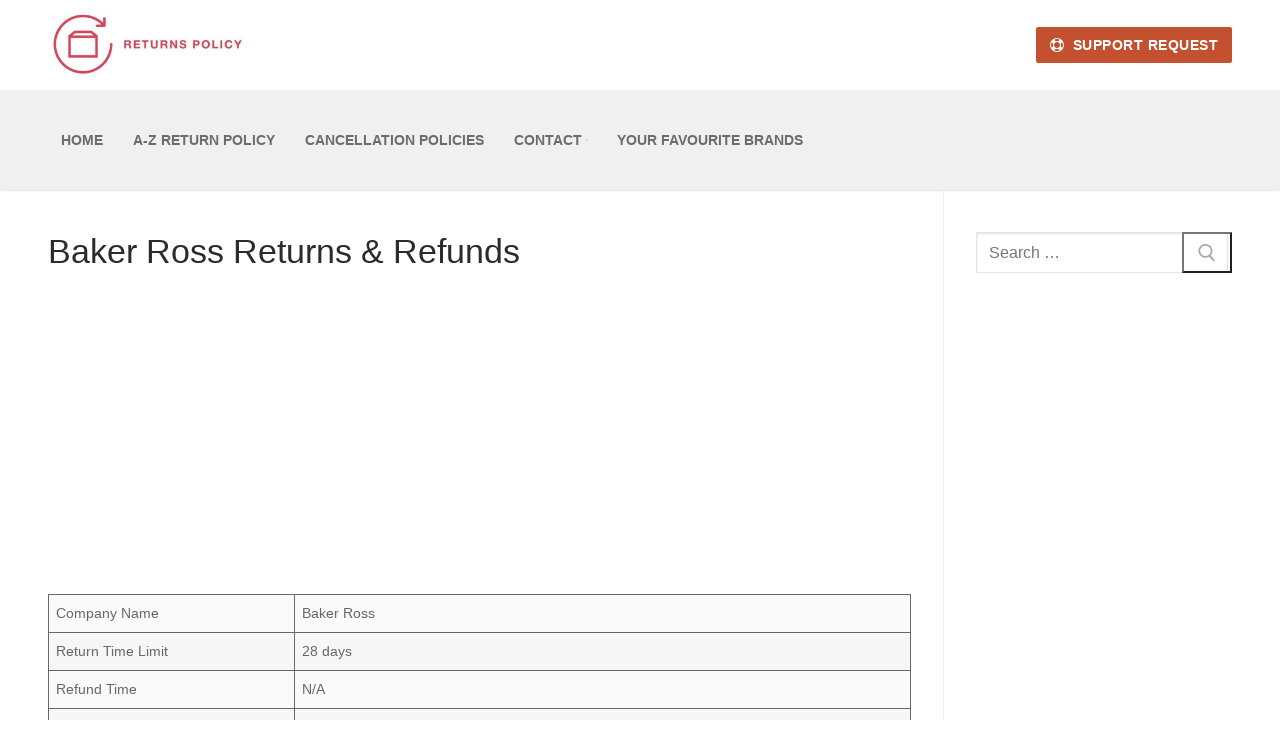

--- FILE ---
content_type: text/html; charset=utf-8
request_url: https://www.google.com/recaptcha/api2/aframe
body_size: 267
content:
<!DOCTYPE HTML><html><head><meta http-equiv="content-type" content="text/html; charset=UTF-8"></head><body><script nonce="FLGx2I-rim3kHzEKp5scAg">/** Anti-fraud and anti-abuse applications only. See google.com/recaptcha */ try{var clients={'sodar':'https://pagead2.googlesyndication.com/pagead/sodar?'};window.addEventListener("message",function(a){try{if(a.source===window.parent){var b=JSON.parse(a.data);var c=clients[b['id']];if(c){var d=document.createElement('img');d.src=c+b['params']+'&rc='+(localStorage.getItem("rc::a")?sessionStorage.getItem("rc::b"):"");window.document.body.appendChild(d);sessionStorage.setItem("rc::e",parseInt(sessionStorage.getItem("rc::e")||0)+1);localStorage.setItem("rc::h",'1762015594641');}}}catch(b){}});window.parent.postMessage("_grecaptcha_ready", "*");}catch(b){}</script></body></html>